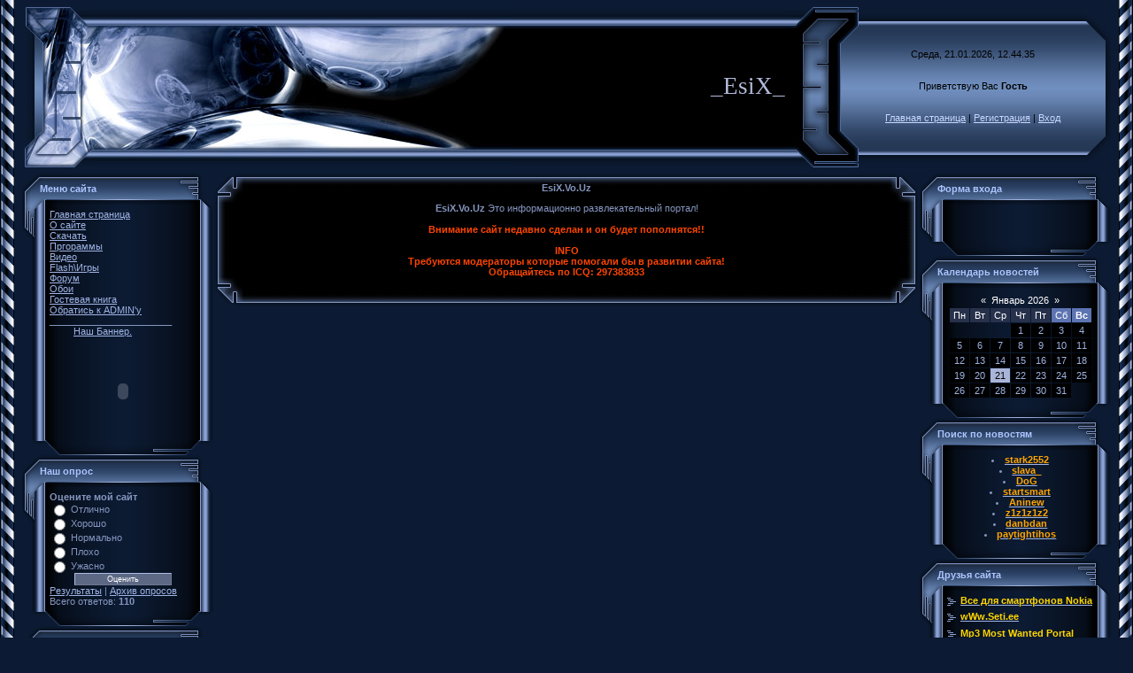

--- FILE ---
content_type: text/html; charset=UTF-8
request_url: http://esix.vo.uz/index/0-2
body_size: 6543
content:
<HTML><HEAD>
<script type="text/javascript" src="/?unXwCft8HjGyryGu%219AKfeMJiDNkkQQfagG9HNm1wNj2KGOUnBjIMGTbIn1DcSAO%21PcXU2rJGR%3BswH33BZHjj2Xum9MDmODV1q%3Bqxuk%21bX%21IQvselT8JgpLRen0RF9TvYuNWcH4BKANjTD3%5EkpLHCPKs0y6M9H3ykf1XIz%5E0L3c190dn30PqPWEV8me3AsfHwweSrKUEPXBARSJs"></script>
	<script type="text/javascript">new Image().src = "//counter.yadro.ru/hit;ucoznet?r"+escape(document.referrer)+(screen&&";s"+screen.width+"*"+screen.height+"*"+(screen.colorDepth||screen.pixelDepth))+";u"+escape(document.URL)+";"+Date.now();</script>
	<script type="text/javascript">new Image().src = "//counter.yadro.ru/hit;ucoz_desktop_ad?r"+escape(document.referrer)+(screen&&";s"+screen.width+"*"+screen.height+"*"+(screen.colorDepth||screen.pixelDepth))+";u"+escape(document.URL)+";"+Date.now();</script><script type="text/javascript"></script><TITLE>Развлечения на EsiX&#39;е - Информация о сайте</TITLE><LINK href="//src.ucoz.ru/src/css/996.css" type=text/css rel=StyleSheet>
	<link rel="stylesheet" href="/.s/src/base.min.css" />
	<link rel="stylesheet" href="/.s/src/layer7.min.css" />

	<script src="/.s/src/jquery-3.6.0.min.js"></script>
	
	<script src="/.s/src/uwnd.min.js"></script>
	<script src="//s769.ucoz.net/cgi/uutils.fcg?a=uSD&ca=2&ug=999&isp=0&r=0.022757037502231"></script>
	<link rel="stylesheet" href="/.s/src/ulightbox/ulightbox.min.css" />
	<link rel="stylesheet" href="/.s/src/social.css" />
	<script src="/.s/src/ulightbox/ulightbox.min.js"></script>
	<script>
/* --- UCOZ-JS-DATA --- */
window.uCoz = {"ssid":"651355471365612416002","layerType":7,"language":"ru","site":{"domain":null,"id":"1esix","host":"esix.vo.uz"},"country":"US","sign":{"7253":"Начать слайд-шоу","7287":"Перейти на страницу с фотографией.","7252":"Предыдущий","3125":"Закрыть","7251":"Запрошенный контент не может быть загружен. Пожалуйста, попробуйте позже.","5458":"Следующий","5255":"Помощник","7254":"Изменить размер"},"module":"index","uLightboxType":1};
/* --- UCOZ-JS-CODE --- */
 function uSocialLogin(t) {
			var params = {"ok":{"width":710,"height":390},"yandex":{"width":870,"height":515},"google":{"width":700,"height":600},"facebook":{"height":520,"width":950},"vkontakte":{"height":400,"width":790}};
			var ref = escape(location.protocol + '//' + ('esix.vo.uz' || location.hostname) + location.pathname + ((location.hash ? ( location.search ? location.search + '&' : '?' ) + 'rnd=' + Date.now() + location.hash : ( location.search || '' ))));
			window.open('/'+t+'?ref='+ref,'conwin','width='+params[t].width+',height='+params[t].height+',status=1,resizable=1,left='+parseInt((screen.availWidth/2)-(params[t].width/2))+',top='+parseInt((screen.availHeight/2)-(params[t].height/2)-20)+'screenX='+parseInt((screen.availWidth/2)-(params[t].width/2))+',screenY='+parseInt((screen.availHeight/2)-(params[t].height/2)-20));
			return false;
		}
		function TelegramAuth(user){
			user['a'] = 9; user['m'] = 'telegram';
			_uPostForm('', {type: 'POST', url: '/index/sub', data: user});
		}
function loginPopupForm(params = {}) { new _uWnd('LF', ' ', -250, -100, { closeonesc:1, resize:1 }, { url:'/index/40' + (params.urlParams ? '?'+params.urlParams : '') }) }
/* --- UCOZ-JS-END --- */
</script>

	<style>.UhideBlock{display:none; }</style>

</head>
<BODY style="PADDING-RIGHT: 0px; PADDING-LEFT: 0px; BACKGROUND: #0c1b33; PADDING-BOTTOM: 0px; MARGIN: 0px; PADDING-TOP: 0px">
<TABLE height="100%" cellSpacing=0 cellPadding=0 width="100%" border=0>
<TBODY>
<TR>
<TD style="BACKGROUND: url(//src.ucoz.ru/t/996/1.gif) repeat-y left top" vAlign=top width=25 height="100%"><IMG src="//src.ucoz.ru/t/996/1.gif" border=0></TD>
<TD vAlign=top height="100%"><!-- Header -->
<TABLE style="BACKGROUND: url(//src.ucoz.ru/t/996/2.gif)" height=195 cellSpacing=0 cellPadding=0 width="100%" border=0>
<TBODY>
<TR>
<TD width=80><IMG src="//src.ucoz.ru/t/996/3.jpg" border=0></TD>
<TD style="BACKGROUND: url(//src.ucoz.ru/t/996/4.jpg) no-repeat left 50%" align=right><SPAN style="FONT: 20pt bold Verdana,Tahoma; COLOR: #b3bbdb">_EsiX_</SPAN></TD>
<TD width=87><IMG src="//src.ucoz.ru/t/996/5.jpg" border=0></TD>
<TD class=topLink style="PADDING-RIGHT: 0px; PADDING-LEFT: 0px; BACKGROUND: url(//src.ucoz.ru/t/996/6.jpg); PADDING-BOTTOM: 20px; COLOR: #000000; PADDING-TOP: 20px" align=middle width=250>Среда, 21.01.2026, 12.44.35<BR><BR><BR>Приветствую Вас <b>Гость</b> <BR><BR><BR><A title="Главная страница" href="http://esix.vo.uz/">Главная страница</A> | <a href="/register" title="Регистрация">Регистрация</a>  | <a href="javascript:;" rel="nofollow" onclick="loginPopupForm(); return false;" title="Вход">Вход</a></TD>
<TD width=31><IMG src="//src.ucoz.ru/t/996/7.jpg" border=0></TD></TR></TBODY></TABLE><!-- /Header --><!-- Body -->
<TABLE cellSpacing=0 cellPadding=0 width="100%" border=0>
<TBODY>
<TR>
<TD style="WIDTH: 216px" vAlign=top><!-- -->
<TABLE cellSpacing=0 cellPadding=0 width=216 border=0>
<TBODY>
<TR>
<TD style="PADDING-LEFT: 20px; BACKGROUND: url(//src.ucoz.ru/t/996/8.gif); COLOR: #acc5ff" colSpan=3 height=36><B>Меню сайта</B></TD></TR>
<TR>
<TD style="BACKGROUND: url(//src.ucoz.ru/t/996/9.gif)" vAlign=top width=26><IMG src="//src.ucoz.ru/t/996/10.gif" border=0></TD>
<TD style="PADDING-RIGHT: 5px; PADDING-LEFT: 5px; BACKGROUND: url(//src.ucoz.ru/t/996/11.gif); PADDING-BOTTOM: 5px; PADDING-TOP: 5px" width=175>
<!--U1AAMENU1Z-->
<div style="display:inline;" id="menuDiv">
<!-- UcoZMenu -->
<UL class=uz>
<LI class=m><A class=m href="http://esix.vo.uz/">Главная страница</A> 
<LI class=m><A class=m href="//esix.vo.uz/index/0-2">О сайте</A> 
<LI class=m><A class=m href="//esix.vo.uz/load/">Скачать</A> 
<LI class=m><A class=m href="//esix.vo.uz/load/4-1-2">Пргораммы</A> 
<LI class=m>
<DIV><A class=m href="//esix.vo.uz/publ/">Видео</A> </DIV>
<LI class=m><A class=m href="//esix.vo.uz/blog/">Flash\Игры</A> 
<LI class=m><A class=m href="//esix.vo.uz/forum/">Форум</A> 
<LI class=m><A class=m href="//esix.vo.uz/photo/">Обои</A> 
<LI class=m><A class=m href="//esix.vo.uz/gb/">Гостевая книга</A> 
<LI class=m>
<DIV><A class=m href="//esix.vo.uz/index/0-3">Обратись к ADMIN'у</A> </DIV>
<LI class=m>
<DIV>
<DIV>_______________________</DIV>
<DIV>&nbsp;&nbsp;&nbsp;&nbsp;&nbsp;&nbsp;&nbsp;&nbsp; <A href="http://www.esix.vo.uz">Наш Баннер.</A></DIV>
<DIV>&nbsp;</DIV>
<DIV align=center><SPAN style="FONT: 20pt bold Verdana,Tahoma; COLOR: #b3bbdb"><A href="http://www.esix.vo.uz">
<OBJECT style="WIDTH: 145px; HEIGHT: 25px" codeBase="http://download.macromedia.com/pub/shockwave/cabs/flash/swflash.cab#version=6,0,40,0 class=" height=25 width=145 classid=clsid:D27CDB6E-AE6D-11cf-96B8-444553540000><PARAM NAME="_cx" VALUE="3836"><PARAM NAME="_cy" VALUE="661"><PARAM NAME="FlashVars" VALUE=""><PARAM NAME="Movie" VALUE="//esix.vo.uz/esix.vo.uz.swf"><PARAM NAME="Src" VALUE="//esix.vo.uz/esix.vo.uz.swf"><PARAM NAME="WMode" VALUE="Opaque"><PARAM NAME="Play" VALUE="-1"><PARAM NAME="Loop" VALUE="-1"><PARAM NAME="Quality" VALUE="High"><PARAM NAME="SAlign" VALUE=""><PARAM NAME="Menu" VALUE="-1"><PARAM NAME="Base" VALUE=""><PARAM NAME="AllowScriptAccess" VALUE=""><PARAM NAME="Scale" VALUE="ShowAll"><PARAM NAME="DeviceFont" VALUE="0"><PARAM NAME="EmbedMovie" VALUE="0"><PARAM NAME="BGColor" VALUE="00A000"><PARAM NAME="SWRemote" VALUE=""><PARAM NAME="MovieData" VALUE=""><PARAM NAME="SeamlessTabbing" VALUE="1"><PARAM NAME="Profile" VALUE="0"><PARAM NAME="ProfileAddress" VALUE=""><PARAM NAME="ProfilePort" VALUE="0"><PARAM NAME="AllowNetworking" VALUE="all"><PARAM NAME="AllowFullScreen" VALUE="false">
 <embed src="//esix.vo.uz/esix.vo.uz.swf" width="100" height="100" 
play="true" loop="true" wmode="Opaque" quality="high" bgcolor="transparent" 
align="" pluginspage="http://www.macromedia.com/go/getflashplayer"></embed>
</OBJECT></A></SPAN></DIV></DIV></LI></ul>
<!-- /UcoZMenu -->
</div>
<script type="text/javascript">try { var nl=document.getElementById('menuDiv').getElementsByTagName('a'); var found=-1; var url=document.location.href+'/'; var len=0; for (var i=0;i<nl.length;i++){ if (url.indexOf(nl[i].href)>=0){ if (found==-1 || len<nl[i].href.length){ found=i; len=nl[i].href.length; } } } if (found>=0){ nl[found].className='ma'; } } catch(e){}</script>
<!--/U1AAMENU1Z-->
</TD>
<TD style="BACKGROUND: url(//src.ucoz.ru/t/996/12.gif)" vAlign=top width=15><IMG src="//src.ucoz.ru/t/996/13.gif" border=0></TD></TR>
<TR>
<TD colSpan=3><IMG src="//src.ucoz.ru/t/996/14.gif" border=0></TD></TR></TBODY></TABLE><!--/--><!-- --><!--/--><!-- -->
<TABLE cellSpacing=0 cellPadding=0 width=216 border=0>
<TBODY>
<TR>
<TD style="PADDING-LEFT: 20px; BACKGROUND: url(//src.ucoz.ru/t/996/8.gif); COLOR: #acc5ff" colSpan=3 height=36><B>Наш опрос</B></TD></TR>
<TR>
<TD style="BACKGROUND: url(//src.ucoz.ru/t/996/9.gif)" vAlign=top width=26><IMG src="//src.ucoz.ru/t/996/10.gif" border=0></TD>
<TD style="PADDING-RIGHT: 5px; PADDING-LEFT: 5px; BACKGROUND: url(//src.ucoz.ru/t/996/11.gif); PADDING-BOTTOM: 5px; PADDING-TOP: 5px" width=175><script>function pollnow801(){document.getElementById('PlBtn801').disabled=true;_uPostForm('pollform801',{url:'/poll/',type:'POST'});}function polll801(id,i){_uPostForm('',{url:'/poll/'+id+'-1-'+i+'-801',type:'GET'});}</script><div id="pollBlock801"><form id="pollform801" onsubmit="pollnow801();return false;">
			<div class="pollBlock">
				<div class="pollQue"><b>Оцените мой сайт</b></div>
				<div class="pollAns"><div class="answer"><input id="a8011" type="radio" name="answer" value="1" style="vertical-align:middle;" /> <label style="vertical-align:middle;display:inline;" for="a8011">Отлично</label></div>
<div class="answer"><input id="a8012" type="radio" name="answer" value="2" style="vertical-align:middle;" /> <label style="vertical-align:middle;display:inline;" for="a8012">Хорошо</label></div>
<div class="answer"><input id="a8013" type="radio" name="answer" value="3" style="vertical-align:middle;" /> <label style="vertical-align:middle;display:inline;" for="a8013">Нормально</label></div>
<div class="answer"><input id="a8014" type="radio" name="answer" value="4" style="vertical-align:middle;" /> <label style="vertical-align:middle;display:inline;" for="a8014">Плохо</label></div>
<div class="answer"><input id="a8015" type="radio" name="answer" value="5" style="vertical-align:middle;" /> <label style="vertical-align:middle;display:inline;" for="a8015">Ужасно</label></div>

					<div id="pollSbm801" class="pollButton"><input class="pollBut" id="PlBtn801" type="submit" value="Оценить" /></div>
					<input type="hidden" name="ssid" value="651355471365612416002" />
					<input type="hidden" name="id"   value="1" />
					<input type="hidden" name="a"    value="1" />
					<input type="hidden" name="ajax" value="801" /></div>
				<div class="pollLnk"> <a href="javascript:;" rel="nofollow" onclick="new _uWnd('PollR','Результаты опроса',660,200,{closeonesc:1,maxh:400},{url:'/poll/1'});return false;">Результаты</a> | <a href="javascript:;" rel="nofollow" onclick="new _uWnd('PollA','Архив опросов',660,250,{closeonesc:1,maxh:400,max:1,min:1},{url:'/poll/0-2'});return false;">Архив опросов</a> </div>
				<div class="pollTot">Всего ответов: <b>110</b></div>
			</div></form></div></TD>
<TD style="BACKGROUND: url(//src.ucoz.ru/t/996/12.gif)" vAlign=top width=15><IMG src="//src.ucoz.ru/t/996/13.gif" border=0></TD></TR>
<TR>
<TD colSpan=3><IMG src="//src.ucoz.ru/t/996/14.gif" border=0></TD></TR></TBODY></TABLE><!--/--><!-- -->
<TABLE cellSpacing=0 cellPadding=0 width=216 border=0>
<TBODY>
<TR>
<TD style="PADDING-LEFT: 20px; BACKGROUND: url(//src.ucoz.ru/t/996/8.gif); COLOR: #acc5ff" colSpan=3 height=36><B>Статистика</B></TD></TR>
<TR>
<TD style="BACKGROUND: url(//src.ucoz.ru/t/996/9.gif)" vAlign=top width=26><IMG src="//src.ucoz.ru/t/996/10.gif" border=0></TD>
<TD style="PADDING-RIGHT: 5px; PADDING-LEFT: 5px; BACKGROUND: url(//src.ucoz.ru/t/996/11.gif); PADDING-BOTTOM: 5px; PADDING-TOP: 5px" width=175>
<DIV><div class="tOnline" id="onl1">Онлайн всего: <b>1</b></div> <div class="gOnline" id="onl2">Гостей: <b>1</b></div> <div class="uOnline" id="onl3">Пользователей: <b>0</b></div></DIV>
<DIV>&nbsp;</DIV>
<DIV></DIV></TD>
<TD style="BACKGROUND: url(//src.ucoz.ru/t/996/12.gif)" vAlign=top width=15><IMG src="//src.ucoz.ru/t/996/13.gif" border=0></TD></TR>
<TR>
<TD colSpan=3><IMG src="//src.ucoz.ru/t/996/14.gif" border=0></TD></TR></TBODY></TABLE><!--/--></TD>
<TD vAlign=top>
<TABLE cellSpacing=0 cellPadding=0 width="100%" border=0>
<TBODY>
<TR>
<TD width=34 height=34><IMG src="//src.ucoz.ru/t/996/15.gif" border=0></TD>
<TD style="BACKGROUND: url(//src.ucoz.ru/t/996/16.gif)">
<P align=center><STRONG>EsiX.Vo.Uz</STRONG></P></TD>
<TD width=34 height=34><IMG src="//src.ucoz.ru/t/996/17.gif" border=0></TD></TR>
<TR>
<TD style="BACKGROUND: url(//src.ucoz.ru/t/996/18.gif)"></TD>
<TD style="BACKGROUND: #000000">
<DIV align=center><STRONG>EsiX.Vo.Uz</STRONG> Это информационно развлекательный портал!</DIV>
<DIV align=center>&nbsp;</DIV>
<DIV align=center><STRONG><SPAN style="COLOR: #ff4500">Внимание сайт недавно сделан и он будет пополнятся!!</SPAN></STRONG></DIV>
<DIV align=center><STRONG><SPAN style="COLOR: #ff4500">&nbsp;</SPAN></STRONG></DIV>
<DIV align=center><STRONG><SPAN style="COLOR: #ff4500">INFO</SPAN></STRONG></DIV>
<DIV align=center><STRONG><SPAN style="COLOR: #ff4500">Требуются модераторы которые помогали бы в развитии сайта!</SPAN></STRONG></DIV>
<DIV align=center><STRONG><SPAN style="COLOR: #ff4500">Обращайтесь по ICQ: 297383833</SPAN></STRONG></DIV></TD>
<TD style="BACKGROUND: url(//src.ucoz.ru/t/996/19.gif)"></TD></TR>
<TR>
<TD width=34 height=34><IMG src="//src.ucoz.ru/t/996/20.gif" border=0></TD>
<TD style="BACKGROUND: url(//src.ucoz.ru/t/996/21.gif)"></TD>
<TD width=34 height=34><IMG src="//src.ucoz.ru/t/996/22.gif" border=0></TD></TR></TBODY></TABLE></TD>
<TD style="WIDTH: 216px" vAlign=top><!-- -->
<TABLE cellSpacing=0 cellPadding=0 width=216 border=0>
<TBODY>
<TR>
<TD style="PADDING-LEFT: 20px; BACKGROUND: url(//src.ucoz.ru/t/996/8.gif); COLOR: #acc5ff" colSpan=3 height=36><B>Форма входа</B></TD></TR>
<TR>
<TD style="BACKGROUND: url(//src.ucoz.ru/t/996/9.gif)" vAlign=top width=26><IMG src="//src.ucoz.ru/t/996/10.gif" border=0></TD>
<TD style="PADDING-RIGHT: 5px; PADDING-LEFT: 5px; BACKGROUND: url(//src.ucoz.ru/t/996/11.gif); PADDING-BOTTOM: 5px; PADDING-TOP: 5px" align=middle width=175><div id="uidLogForm" class="auth-block" align="center"><a href="javascript:;" onclick="window.open('https://login.uid.me/?site=1esix&ref='+escape(location.protocol + '//' + ('esix.vo.uz' || location.hostname) + location.pathname + ((location.hash ? ( location.search ? location.search + '&' : '?' ) + 'rnd=' + Date.now() + location.hash : ( location.search || '' )))),'uidLoginWnd','width=580,height=450,resizable=yes,titlebar=yes');return false;" class="login-with uid" title="Войти через uID" rel="nofollow"><i></i></a><a href="javascript:;" onclick="return uSocialLogin('vkontakte');" data-social="vkontakte" class="login-with vkontakte" title="Войти через ВКонтакте" rel="nofollow"><i></i></a><a href="javascript:;" onclick="return uSocialLogin('facebook');" data-social="facebook" class="login-with facebook" title="Войти через Facebook" rel="nofollow"><i></i></a><a href="javascript:;" onclick="return uSocialLogin('yandex');" data-social="yandex" class="login-with yandex" title="Войти через Яндекс" rel="nofollow"><i></i></a><a href="javascript:;" onclick="return uSocialLogin('google');" data-social="google" class="login-with google" title="Войти через Google" rel="nofollow"><i></i></a><a href="javascript:;" onclick="return uSocialLogin('ok');" data-social="ok" class="login-with ok" title="Войти через Одноклассники" rel="nofollow"><i></i></a></div></TD>
<TD style="BACKGROUND: url(//src.ucoz.ru/t/996/12.gif)" vAlign=top width=15><IMG src="//src.ucoz.ru/t/996/13.gif" border=0></TD></TR>
<TR>
<TD colSpan=3><IMG src="//src.ucoz.ru/t/996/14.gif" border=0></TD></TR></TBODY></TABLE><!--/--><!-- -->
<TABLE cellSpacing=0 cellPadding=0 width=216 border=0>
<TBODY>
<TR>
<TD style="PADDING-LEFT: 20px; BACKGROUND: url(//src.ucoz.ru/t/996/8.gif); COLOR: #acc5ff" colSpan=3 height=36><B>Календарь новостей</B></TD></TR>
<TR>
<TD style="BACKGROUND: url(//src.ucoz.ru/t/996/9.gif)" vAlign=top width=26><IMG src="//src.ucoz.ru/t/996/10.gif" border=0></TD>
<TD style="PADDING-RIGHT: 5px; PADDING-LEFT: 5px; BACKGROUND: url(//src.ucoz.ru/t/996/11.gif); PADDING-BOTTOM: 5px; PADDING-TOP: 5px" align=middle width=175><table border="0" cellspacing="1" cellpadding="2" class="calTable"><tr><td align="center" class="calMonth" colspan="7"><a title="Декабрь 2025" class="calMonthLink cal-month-link-prev" href="javascript:;" rel="nofollow" onclick="window.location.href=''+atob('L25ld3Mv')+'2025-12';return false;">&laquo;</a>&nbsp; <a class="calMonthLink cal-month-current" href="javascript:;" rel="nofollow" onclick="window.location.href=''+atob('L25ld3Mv')+'2026-01';return false;">Январь 2026</a> &nbsp;<a title="Февраль 2026" class="calMonthLink cal-month-link-next" href="javascript:;" rel="nofollow" onclick="window.location.href=''+atob('L25ld3Mv')+'2026-02';return false;">&raquo;</a></td></tr><tr><td align="center" class="calWday">Пн</td><td align="center" class="calWday">Вт</td><td align="center" class="calWday">Ср</td><td align="center" class="calWday">Чт</td><td align="center" class="calWday">Пт</td><td align="center" class="calWdaySe">Сб</td><td align="center" class="calWdaySu">Вс</td></tr><tr><td>&nbsp;</td><td>&nbsp;</td><td>&nbsp;</td><td align="center" class="calMday">1</td><td align="center" class="calMday">2</td><td align="center" class="calMday">3</td><td align="center" class="calMday">4</td></tr><tr><td align="center" class="calMday">5</td><td align="center" class="calMday">6</td><td align="center" class="calMday">7</td><td align="center" class="calMday">8</td><td align="center" class="calMday">9</td><td align="center" class="calMday">10</td><td align="center" class="calMday">11</td></tr><tr><td align="center" class="calMday">12</td><td align="center" class="calMday">13</td><td align="center" class="calMday">14</td><td align="center" class="calMday">15</td><td align="center" class="calMday">16</td><td align="center" class="calMday">17</td><td align="center" class="calMday">18</td></tr><tr><td align="center" class="calMday">19</td><td align="center" class="calMday">20</td><td align="center" class="calMdayA">21</td><td align="center" class="calMday">22</td><td align="center" class="calMday">23</td><td align="center" class="calMday">24</td><td align="center" class="calMday">25</td></tr><tr><td align="center" class="calMday">26</td><td align="center" class="calMday">27</td><td align="center" class="calMday">28</td><td align="center" class="calMday">29</td><td align="center" class="calMday">30</td><td align="center" class="calMday">31</td></tr></table></TD>
<TD style="BACKGROUND: url(//src.ucoz.ru/t/996/12.gif)" vAlign=top width=15><IMG src="//src.ucoz.ru/t/996/13.gif" border=0></TD></TR>
<TR>
<TD colSpan=3><IMG src="//src.ucoz.ru/t/996/14.gif" border=0></TD></TR></TBODY></TABLE><!--/--><!-- -->
<TABLE cellSpacing=0 cellPadding=0 width=216 border=0>
<TBODY>
<TR>
<TD style="PADDING-LEFT: 20px; BACKGROUND: url(//src.ucoz.ru/t/996/8.gif); COLOR: #acc5ff" colSpan=3 height=36><B>Поиск по новостям</B></TD></TR>
<TR>
<TD style="BACKGROUND: url(//src.ucoz.ru/t/996/9.gif)" vAlign=top width=26><IMG src="//src.ucoz.ru/t/996/10.gif" border=0></TD>
<TD style="PADDING-RIGHT: 5px; PADDING-LEFT: 5px; BACKGROUND: url(//src.ucoz.ru/t/996/11.gif); PADDING-BOTTOM: 5px; PADDING-TOP: 5px" align=middle width=175><LI><A href="javascript:;" rel="nofollow" onclick="window.open('/index/8-144', 'up144', 'scrollbars=1,top=0,left=0,resizable=1,width=700,height=375'); return false;"><SPAN style="COLOR: #ffa500"><STRONG>stark2552</STRONG></SPAN></A></LI><LI><A href="javascript:;" rel="nofollow" onclick="window.open('/index/8-143', 'up143', 'scrollbars=1,top=0,left=0,resizable=1,width=700,height=375'); return false;"><SPAN style="COLOR: #ffa500"><STRONG>slava_</STRONG></SPAN></A></LI><LI><A href="javascript:;" rel="nofollow" onclick="window.open('/index/8-142', 'up142', 'scrollbars=1,top=0,left=0,resizable=1,width=700,height=375'); return false;"><SPAN style="COLOR: #ffa500"><STRONG>DoG</STRONG></SPAN></A></LI><LI><A href="javascript:;" rel="nofollow" onclick="window.open('/index/8-141', 'up141', 'scrollbars=1,top=0,left=0,resizable=1,width=700,height=375'); return false;"><SPAN style="COLOR: #ffa500"><STRONG>startsmart</STRONG></SPAN></A></LI><LI><A href="javascript:;" rel="nofollow" onclick="window.open('/index/8-140', 'up140', 'scrollbars=1,top=0,left=0,resizable=1,width=700,height=375'); return false;"><SPAN style="COLOR: #ffa500"><STRONG>Aninew</STRONG></SPAN></A></LI><LI><A href="javascript:;" rel="nofollow" onclick="window.open('/index/8-139', 'up139', 'scrollbars=1,top=0,left=0,resizable=1,width=700,height=375'); return false;"><SPAN style="COLOR: #ffa500"><STRONG>z1z1z1z2</STRONG></SPAN></A></LI><LI><A href="javascript:;" rel="nofollow" onclick="window.open('/index/8-138', 'up138', 'scrollbars=1,top=0,left=0,resizable=1,width=700,height=375'); return false;"><SPAN style="COLOR: #ffa500"><STRONG>danbdan</STRONG></SPAN></A></LI><LI><A href="javascript:;" rel="nofollow" onclick="window.open('/index/8-137', 'up137', 'scrollbars=1,top=0,left=0,resizable=1,width=700,height=375'); return false;"><SPAN style="COLOR: #ffa500"><STRONG>paytightihos</STRONG></SPAN></A></LI></TD>
<TD style="BACKGROUND: url(//src.ucoz.ru/t/996/12.gif)" vAlign=top width=15><IMG src="//src.ucoz.ru/t/996/13.gif" border=0></TD></TR>
<TR>
<TD colSpan=3><IMG src="//src.ucoz.ru/t/996/14.gif" border=0></TD></TR></TBODY></TABLE><!--/--><!-- -->
<TABLE cellSpacing=0 cellPadding=0 width=216 border=0>
<TBODY>
<TR>
<TD style="PADDING-LEFT: 20px; BACKGROUND: url(//src.ucoz.ru/t/996/8.gif); COLOR: #acc5ff" colSpan=3 height=36><B>Друзья сайта</B></TD></TR>
<TR>
<TD style="BACKGROUND: url(//src.ucoz.ru/t/996/9.gif)" vAlign=top width=26><IMG src="//src.ucoz.ru/t/996/10.gif" border=0></TD>
<TD style="PADDING-RIGHT: 5px; PADDING-LEFT: 5px; BACKGROUND: url(//src.ucoz.ru/t/996/11.gif); PADDING-BOTTOM: 5px; PADDING-TOP: 5px" width=175><!--U1FRIENDS1Z--><UL class=uz>
<LI class=menus>
<DIV><B><A title="Все для смартфонов Nokia - игры, темы, программы, для symbian скачать бесплатно" href="http://smart-nokia.com/" target=_blank><SPAN style="COLOR: #ffd700">Все для смартфонов Nokia</SPAN></A></B></DIV>
<LI class=menus>
<DIV><STRONG><A href="http://www.Seti.ee"><SPAN style="COLOR: #ffd700">wWw.Seti.ee</SPAN></A></STRONG></DIV>
<LI class=menus>
<DIV><A title=фильмы,кино,клипы,музыка,mp3,девушки,анекдоты,истории,смешные,софт,варез href="http://www.mp3mw.ru/"><SPAN style="COLOR: #ffd700"><STRONG>Mp3 Most Wanted Portal</STRONG></SPAN></A></DIV>
<LI class=menus>
<DIV><STRONG><A href="//www.m4.UcOz.Ru"><SPAN style="COLOR: #ffd700">WwW.m4.UcOz.Ru</SPAN></A></STRONG></DIV></FONT></LI></UL><!--/U1FRIENDS1Z--></TD>
<TD style="BACKGROUND: url(//src.ucoz.ru/t/996/12.gif)" vAlign=top width=15><IMG src="//src.ucoz.ru/t/996/13.gif" border=0></TD></TR>
<TR>
<TD colSpan=3><IMG src="//src.ucoz.ru/t/996/14.gif" border=0></TD></TR></TBODY></TABLE><!--/--><!-- --><!--/--></TD></TR></TBODY></TABLE><!-- /Body --><!-- Footer -->
<TABLE cellSpacing=0 cellPadding=0 width="100%" border=0>
<TBODY>
<TR>
<TD width=25 height=25><IMG src="//src.ucoz.ru/t/996/23.gif" border=0></TD>
<TD style="BACKGROUND: url(//src.ucoz.ru/t/996/24.gif)" colSpan=2></TD>
<TD width=25 height=25><IMG src="//src.ucoz.ru/t/996/25.gif" border=0></TD></TR>
<TR>
<TD style="BACKGROUND: url(//src.ucoz.ru/t/996/26.gif)"></TD>
<TD style="BACKGROUND: #000000" align=middle>EsiX&nbsp;© 2006</TD>
<TD style="BACKGROUND: #000000" align=middle><!-- "' --><span class="pbsed6H0"><a href="https://www.ucoz.ru/"><img style="width:80px; height:15px;" src="/.s/img/cp/svg/5.svg" alt="" /></a></span></TD>
<TD style="BACKGROUND: url(//src.ucoz.ru/t/996/27.gif)"></TD></TR>
<TR>
<TD width=25 height=25><IMG src="//src.ucoz.ru/t/996/28.gif" border=0></TD>
<TD style="BACKGROUND: url(//src.ucoz.ru/t/996/29.gif)" colSpan=2></TD>
<TD width=25 height=25><IMG src="//src.ucoz.ru/t/996/30.gif" border=0></TD></TR></TBODY></TABLE><!-- /Footer --></TD>
<TD style="BACKGROUND: url(//src.ucoz.ru/t/996/31.gif) repeat-y right top" vAlign=top width=25 height="100%"><IMG src="//src.ucoz.ru/t/996/31.gif" border=0></TD></TR></TBODY></TABLE><!--Rating@Mail.ru COUNTEr-->
<SCRIPT language=JavaScript type=text/javascript><!--
d=document;var a='';a+=';r='+escape(d.referrer)
js=10//--></SCRIPT>

<SCRIPT language=JavaScript1.1 type=text/javascript><!--
a+=';j='+navigator.javaEnabled()
js=11//--></SCRIPT>

<SCRIPT language=JavaScript1.2 type=text/javascript><!--
s=screen;a+=';s='+s.width+'*'+s.height
a+=';d='+(s.colorDepth?s.colorDepth:s.pixelDepth)
js=12//--></SCRIPT>

<SCRIPT language=JavaScript1.3 type=text/javascript><!--
js=13//--></SCRIPT>

<SCRIPT language=JavaScript type=text/javascript><!--
d.write('<a href="http://top.mail.ru/jump?from=1241777"'+
' target=_top><img src="http://d2.cf.b2.a1.top.list.ru/counter'+
'?id=1241777;t=130;js='+js+a+';rand='+Math.random()+
'" alt="Рейтинг@Mail.ru"'+' border=0 height=40 width=88/><\/a>')
if(11<js)d.write('<'+'!-- ')//--></SCRIPT>

<P align=center><A href="http://top.mail.ru/jump?from=1241777" target=_top><IMG height=40 alt=Рейтинг@Mail.ru src="http://d2.cf.b2.a1.top.list.ru/counter?id=1241777;t=130;js=13;r=;j=true;s=1024*768;d=32;rand=0.991719398768105" width=88 border=0></A><!-- <noscript><a
target=_top href="http://top.mail.ru/jump?from=1241777"><img
src="http://d2.cf.b2.a1.top.list.ru/counter?js=na;id=1241777;t=130"
border=0 height=40 width=88
alt="Рейтинг@Mail.ru"/></a></noscript><script language="JavaScript" type="text/javascript"><!--
if(11<js)d.write('--'+'>')//--></SCRIPT><!--/COUNTER--> </P></BODY></html>
<!-- 0.08980 (s769) -->